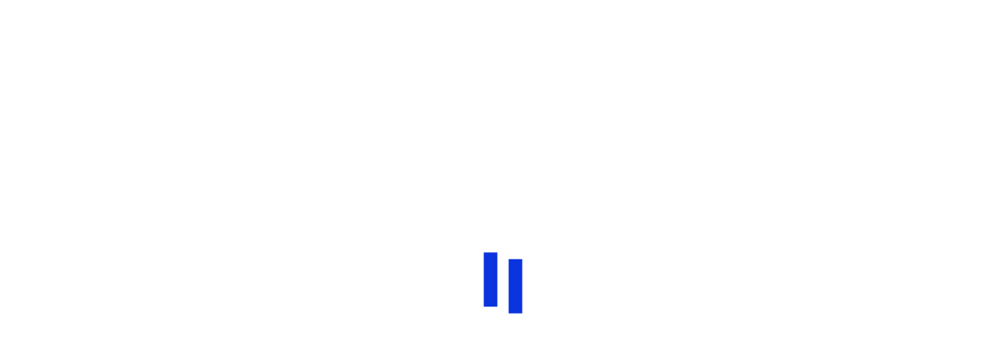

--- FILE ---
content_type: text/html; charset=UTF-8
request_url: https://www.winner.ro/slot-game/1719/aztec-rush
body_size: 10722
content:
<!DOCTYPE html><html lang="en">

<head>
<meta charset="utf-8">
<title>Aztec Rush. Jocurile Winner aduc mereu ceva diferit!</title><meta property='description' content='Dorim să îți oferim tot ce e mai bun. De aceea iți punem la dispoziție cele mai incitante jocuri de la cei mai buni provideri globali.  Aztec Rush.'><meta property='keywords' content='Aztec Rush, Cazino online, Jocuri de cazino, Furnizori globali, Diversitate de jocuri, Sloturi online, Ruleta online, Blackjack online, Poker online, Jackpoturi progresive'><meta property='og:title' content='Aztec Rush. Jocurile Winner aduc mereu ceva diferit!'><meta property='og:description' content='Dorim să îți oferim tot ce e mai bun. De aceea iți punem la dispoziție cele mai incitante jocuri de la cei mai buni provideri globali.  Aztec Rush.'><meta property='og:keywords' content='Aztec Rush, Cazino online, Jocuri de cazino, Furnizori globali, Diversitate de jocuri, Sloturi online, Ruleta online, Blackjack online, Poker online, Jackpoturi progresive'><meta property='twitter:description' content='Dorim să îți oferim tot ce e mai bun. De aceea iți punem la dispoziție cele mai incitante jocuri de la cei mai buni provideri globali.  Aztec Rush.'><meta property='twitter:keywords' content='Aztec Rush, Cazino online, Jocuri de cazino, Furnizori globali, Diversitate de jocuri, Sloturi online, Ruleta online, Blackjack online, Poker online, Jackpoturi progresive'><link rel='canonical' href='https://winner.ro/slot-game/1719/aztec-rush'><meta property='og:url' content='https://winner.ro/slot-game/1719/aztec-rush'><meta name='twitter:url' content='https://winner.ro/slot-game/1719/aztec-rush'><meta name="viewport" content="width=device-width, initial-scale=1.0, maximum-scale=5.0">
<link rel="icon shortcut" href="https://micros-t.b-cdn.net/favicon_196-1714056094602.webp" sizes="196x196 192x192 180x180 167x167 152x152 128x128 64x64 32x32 24x24 16x16">
<link rel="apple-touch-icon shortcut" href="https://micros-t.b-cdn.net/favicon_196-1714056094602.webp" sizes="196x196 192x192 180x180 167x167 152x152 128x128 64x64 32x32 24x24 16x16">
<style>html,body,#root {width: 100%;height: 100%;margin: 0;padding: 0;}</style>
<script>
// ini file for the react app from config map
globalThis.config = {
    clientId: '2',
    siteId: '1',
    environment: 'staging', // if we're on a server of staging or production
    front_url: `https://${window.location.hostname}`, // used by the casino api or any core related api
    betsEnabled: '1',
    recommendedBetsEnabled: '0',
    recommendedGamesEnabled: '0',
    challengesEnabled: '0',
    progressiveLiveState: '1',
    oneMarketState: '1',
    nsoftEnabled: '0',
    virtualsEnabled: '0',
    liveCasinoEnabled: '1',
    lottoEnabled: '1',
    lottoTenantId: 'jn2yU4FpVVbROw9AEDZqKw',
    lottoTicketsMaxNumber: '1000', // pagination limit for lotto tickets history
    winnerFunEnabled: '1',
    winnerFunHideTeams: '1',
    lobbyEnabled: '0',
    tournamentsMissionsEnabled: '1',
    wheelEnabled: '1',
    disableHappyHour: '0',
    platformType: 2,
    tokenCacheEnabled: '1',
    tokenCacheExpiration: '1800000',
    cashoutEnabled: '1',
    newTicketCheckApi: '1', // use the nsoft new api to check prematch/live tickets
    rootPaths: {casino: 'casino'}, // <DEPRECATED> used in the lobby module
    brandName: 'Winner Casino',
    brandNameShort: 'Winner',
    brand_name_short: 'Winner',
    useBonusEvaluation: '1', // enable bonus evaluation in sport tickets
    promoCalendarEnabled: '1',
    betBuilderEnable: '1',
    disableTmplEngine: '0',
    momentumEnabled: '1',
    euroLeagueEnabled: '0',
    euroLeagueTutorialEnabled: '0',
    betsNewStatsEnabled: '0',
    socialEnabled: '0',
    socialLimitedPreRelease: '0',
    socialChatMessageFetchLimit: 50,
    socialDefaultSystemUserAvatar: 'https://micros-t.b-cdn.net/system-avatar-1718797630425.png',
    analyticsEnabled: '0',
    pixelAnalyticsEnabled: '0',
    segmentAnalyticsEnabled: '0',
    segmentCdnUrl: 'https://cdn.segment.com',
    segmentWriteKey: 'DBSn8CcZVnTsbjJCPsvPtRdvdD4ZGirm',
    resendSMSTimer: 60,
    isGTMConsentV2Enabled: '0',
    gtmLoadingMS: '3500',
    disableCookies: '0',
    disableIdleGameRecommendation: '1',
    idleGameRecomendationSeconds: '20',
    idleGameRecomendationExpirationSeconds: '86400',
    promoBubbleEnabled: '0',
    airTimerEnabled: '1',
    axiosCacheEnabled: '1',
    axiosCacheTTL: '5000',
    useBonusPopups: '0',

    betsBetCount: 30,
    betsSystemBetCount: 30,
    betsInitialAmount: 10,
    betsMinAmount: 2,
    betsMaxAmount: 50000,
    betsMaxPayAmount: 150000,
    betsMaxLines: 200000,
    betsInc1: 5,
    betsInc2: 10,
    betsInc3: 20,
    betsInc4: 50,
    showAllBetErrorCodes: '0',
    useSportSvgIcons: '0',
    
    sportsLanguagesMap: {
      en: '2',
      ro: '42',
      pt: '14',
    },

    omniplayLottoEnabled: '0',
    omniplayLottoGameId: '',

    backgroundColor: '#fff',

    timezone: 'Europe/Bucharest',

    pragmatic: {
        wsUrl: 'prelive-dga0.pragmaticplaylive.net',
        casinoId: 'ppcdz00000007758'
    },

    loaderBackgroundColor: '#fff',
    loaderImage: 'https://micros-t.b-cdn.net/lgs-1713885735384.svg',
    loaderText: 'Winner',

    // used in number formatting components; eg. [eko] number
    locale_ro: '[",",".",2]', // it also supports language locale  format: 'ro-RO'
    locale_en: '[",",".",2]',
    locale_pt: '[",",".",2]',

    // used in currency formatting components; [eko] number-amount
    locale_currency_ro: '[{"n":[",",".",2]},{"c":{"RON":"Lei","MWK":"MWK"}}]', // it also supports language locale format: 'ro-RO'
    locale_currency_en: '[{"n":[",",".",2]},{"c":{"RON":"Lei","MWK":"MWK"}}]',
    locale_currency_pt: '[{"n":[",",".",2]},{"c":{"RON":"Lei","MWK":"MWK"}}]',

    search: {
      hideProducts: '0',
      hideLeagues: '0',
    },

    // APIS
    appApiUrl: 'https://core-ro-api.gambling-solutions.ro',
    playerWsUrl: 'https://micros-prod1.gambling-solutions.ro',
    playerWsPath: '/ws',
    templatizationApiUrl: 'https://micros-prod1.gambling-solutions.ro',
    templatizationConfigApiUrl: 'https://micros-prod1.gambling-solutions.ro',
    betsApiUrl: 'https://micros-prod1.gambling-solutions.ro',
    betsBannersImagesUrl: 'https://micros-t.b-cdn.net',
    casinoApiUrl: 'https://micros-prod1.gambling-solutions.ro/casinoapi',
    jackpotApiUrl: 'https://micros-prod1.gambling-solutions.ro/api/v1/jackpot',
    jackpotMetaApiUrl: 'https://micros-prod1.gambling-solutions.ro',
    vivaApiUrl: 'https://demo-api.vivapayments.com',
    vivaUrl: 'https://demo.vivapayments.com',
    translationUseRemote: '0',
    translationProjectCode: '4',
    translationApiUrl: 'https://micros-prod1.gambling-solutions.ro',

    super8ApiUrl: 'https://micros-prod1.gambling-solutions.ro/api/super8/v1',
    super8LeaderboardLength: '10',

    betFeedApiUrl: 'https://micros-prod1.gambling-solutions.ro/api/bet-feed/v1',

    promoCalendarApiUrl: 'https://micros-prod1.gambling-solutions.ro',
    dataSourceApiUrl: 'https://micros-prod1.gambling-solutions.ro/data/v1',
    dataWorkerSourceApiUrl: 'https://micros-prod1.gambling-solutions.ro/api/data-worker/v1',
    casinoLaunchApiUrl: 'https://micros-prod1.gambling-solutions.ro/api/wl-platform/v1',
    shopApiUrl: 'https://micros-prod1.gambling-solutions.ro/api/loyalty/v1/player',
    momentumApiUrl: 'https://micros-prod1.gambling-solutions.ro/api/momentum-adapter/v1',
    playerApiUrl: 'https://micros-prod1.gambling-solutions.ro/api/player/v1',
    searchApiUrl: 'https://micros-prod1.gambling-solutions.ro/api/search/v1',
    statsApiUrl: 'https://micros-prod1.gambling-solutions.ro/api/stats/v1',
    airdropApiUrl: 'https://micros-prod1.gambling-solutions.ro/api/airdrop/v1',
    airTimerApiUrl: 'https://micros-prod1.gambling-solutions.ro/api/airtimer/v1',
    challengesApiUrl: 'https://micros-prod1.gambling-solutions.ro/api/challenges/v1',
    analyticsApiUrl: 'https://micros-prod1.gambling-solutions.ro/api/pa/v1/pe',
    rewardBundlesApiUrl: 'https://micros-prod1.gambling-solutions.ro/api/reward-bundles/v1',
    missionsApiUrl: 'https://micros-prod1.gambling-solutions.ro',

    hotspinsJackpotApiUrl: 'https://micros-prod1.gambling-solutions.ro/api/jackpot-meta-source/v1',
    hotspinsJackpotIframeUrl: 'https://nevada-dev1.play-online.com/game-hspins-jackpot-prod/hotspinsjackpot.html',

    dataSourceAllGames: 'all_slot_games_api',
    dataSourceAllPlayerGames: 'player_all_slot_games_api',
    dataSourceAllJackpots: 'all_jackpots_api',

    loyaltyEnabled: '0',

    lobbyCDNAddress: 'y5i5c8x5.b-cdn.net',

    // used to specify in live casino game launch what urls the game can use when it needs to redirect to something
    liveCasinoUrls: {
        cashier: `https://${window.location.hostname}/cazino_live`,
        sessionTimeout: `https://${window.location.hostname}/cazino_live`,
    },

    responsibleGaming: {
      isTimeSpentNotificationEnabled: '1',
    },

    profileSectionSettings: {
      profileSideMenuSettings: {
        isLimitsEnabled: '1',
        isSettingsEnabled: '1',
      },
      takeABreakPageSettings: {
        showResponsibleGamingHeader: '0',
        isActive: '1',
      },
    },

    casinoExplorer: {
      isEnabled: '0',
      dataSource: 'video-reels-1',
      isReelsRecommendedGamesEnabled: '0',
    },

    isVideoReelsEnabled: '0',

    customerSupport: {
      liveChatEnabled: 'liveAgent', // key name of the provider
      leftMenuPages: {
        isGameRulesEnabled: '1',
        isBettingRulesEnabled: '1',
        isAboutUsEnabled: '0',
      },
      providers: {
        liveAgent: {
          key: 'la_x2s6df8d',
          renderer: 'f9cjga9w',
        },
        zendesk: {
          key: 'e12ef9c9-1334-4ae8-8ed6-11da07d5c56d', // bachela prod
        },
        zoho: {
          key: 'siqbe3fa83352e022fef04955ff2c934cefe4392112b4be8a07ec2adf1d1e613025',
        },
      },
      cookiesPageSettings: {
        enableCookiesParagraph: '1',
        enableAdvertisingCookiesParagraph: '1',
        enabledPrivacyPolicyParagraph: '1',
      },
      excludedGamesPageSettings: {
        enablePageDescriptionSection: '0',
        enableGamesExcludedFromBonusWageringSection: '1',
        enableAgeLimitSection: '0',
        enableEducationandAwarenessSection: '0',
        enableSelfExlusionSection: '0',
        enableOtherLimitationsSection: '',
        enableSurveillanceInterventionSection: '0',
        enableResourcesHelpSection: '0',
        enablePageFooterSection: '0',
      },
    },

    cache_requests_ttl: '10', // how long to wait in seconds until one can ddo another requests for bonuses, etc
    password: {
        minimum_length: '6',
        medium_length: '9',
        long_length: '12',
        maximum_length: '64',
        digit: '0',
        letter: '0',
        uppercase: '0',
        lowercase: '0',
        special: '0',
        labels: [
            {
                minimum_score: 0,
                label: 'Weak',
            },
            {
                minimum_score: 40,
                label: 'Fair',
            },
            {
                minimum_score: 60,
                label: 'Good',
            },
            {
                minimum_score: 80,
                label: 'Strong',
            },
        ],
        restrictSpecialCharacters: '0',
    },

    AMITY_API_KEY: 'b0e9be5e3edcf6664a338f1b570b16d9850885b4bc60692c',
    AMITY_API_REGION: 'eu',
    AMITY_MAIN_CHANNEL_ID: '66cf096755aa44b6b0b036ca',
    AMITY_MAIN_COMMUNITY_ID: '669fb2d8b9c71447ad5f952b',

    authenticationSettings: {
      enableEmail: '1',
      enablePhone: '1',
      enableUsername: '0',
      enablePassword: '1',
      enableOTP: '1',
      enableNickname: '0',

      enabledCountries: [],
      restrictedCountries: [],
    },

    registerSettings: {
      registerType: '3',
      registerUsePartialAccount: '1',
    },

    depositSettings: {
      defaultAmount: {
          RON: '50',
          MZN: '100',
          AOA: '500',
          KES: '99',
          ZMW: '10',
          MWK: '2000',
      },
      defaultPresets: {
          RON: ['50', '100', '200', '500', '1000', '2000'],
          MZN: ['500', '2500', '10000'],
          AOA: ['1000', '5000', '20000'],
          KES: ['500', '2000', '10000'],
          ZMW: ['500','1000','5000'],
          MWK: ['5000','10000','20000'],
      },
      presetsType: 'fixed',// fixed or incremental
      hidePresetsCurrency: '0',
      hidePresetsDecimals: '0',
      defaultLimits: {
          RON: {
              min: '20',
              max: '50000',
          },
          MZN: {
              min: '1',
              max: '25000',
          },
          AOA: {
              min: '100',
              max: '1000000',
          },
          KES: {
              min: '1',
              max: '250000',
          },
          ZMW: {
              min: '1',
              max: '20000',
          },
          MWK: {
              min: '300',
              max: '500000',
          }
      },
      defaultGrid: {
        maximumColumns: 3,
        fallbackColumns: 2,
        columnsNotAccepted: [1], // use fallbackColumns if the number of columns is in this array
        injectBonusButtons: false,
      },
      providers: {
        3: {
          // vivapayments
          providerName: 'Apple Pay',
          isActive: '1',
          isApplePayActive: '1',
          order: '0',
        },
        5: {
          // skrill
          providerName: 'Safecharge',
          isActive: '1',
          isMainPaymentMethodActive: '1',
          order: '2',
        },
        4: {
          // okto
          providerName: 'Okto.CASH',
          isActive: '1',
          isMainPaymentMethodActive: '1',
          defaultPresets: {
            RON: ['50', '100', '150', '250', '500', '1000', '1500', '2500', '3000', '4500'],
          },
          disabledInputAmount: '1',
          grid: {
            maximumColumns: 4,
            fallbackColumns: 3,
            columnsNotAccepted: [1],
            injectBonusButtons: false,
          },
        },
        6: {
          // aircash
          providerName: 'Abon',
          isActive: '1',
          isMainPaymentMethodActive: '1',
          defaultPresets: {
            RON: ['50', '100', '150', '200', '300'],
          },
          disabledInputAmount: '1',
          grid: {
            maximumColumns: 3,
            fallbackColumns: 2,
            columnsNotAccepted: [1],
            injectBonusButtons: false,
          },
        },
        7: {
          // bridger
          providerName: 'Credit Card',
          isActive: '1',
          isMainPaymentMethodActive: '1',
          isApplePayActive: '0',
          order: '1',
        },
        8: {
            // betlion
            providerName: 'Bet Lion',
            isActive: '0',
            isMainPaymentMethodActive: '1',
            order: '0',
        },
      },
  },
  withdrawSettings: {
    defaultPresets: {
        RON: ['20', '50', '100', '200', '500', '1000'],
        MZN: ['500', '1000', '2000'],
        AOA: ['2000', '5000', '10000'],
        KES: ['1000', '2000', '5000'],
        ZMW: ['20', '500', '1000'],
        MWK: ['2000', '5000', '10000'],
    },
    defaultLimits: {
        RON: {
            min: '20',
            max: '50000',
        },
        MZN: {
            min: '20',
            max: '25000',
        },
        AOA: {
            min: '500',
            max: '1000000',
        },
        KES: {
            min: '50',
            max: '150000',
        },
        ZMW: {
            min: '5',
            max: '20000',
        },
        MWK: {
            min: '1000',
            max: '150000',
        }
    },
    defaultAmount: {
        RON: '20',
        MZN: '200',
        AOA: '1000',
        KES: '500',
        ZMW: '10',
        MWK: '1000',
    },
    hidePresetsCurrency: '0',
    hidePresetsDecimals: '0',
    ignoreDocuments: '0',
    ignoreKYC: '0',
    skipTaxStep: '0',
    providers: {
      3: {
           // viva cards
        isActive: '0',
        order: '1',
        providerName: 'Credit Card',
      },
      4: {
           // viva iban
        isActive: '1',
        order: '4',
        showAlways: '1',
        providerName: 'Bank Transfer',
      },
      7: {
           // bridger
        isActive: '1',
        order: '0',
        providerName: 'Credit Card',
      },
      5: {
           // skrill
        isActive: '1',
        order: '1',
        providerName: 'Safecharge',
      },
      8: {
        // betlion
          isActive: '0',
          order: '0',
          showAlways: '1',
          providerName: 'Bet Lion',
      },
    },
  },
  selfExclusionSettings: {
    periods: {
      short: {
        4: '1 day',            
        5: '3 days',           
        6: '7 days',           
      },
      long: {
        12: '1 month',
        20: '3 months',       
        7: '6 months',           
        8: '1 year',            
        9: '3 years',
      },
    },

    enabledPeriods: ['4', '5', '6', '7', '8', '9'],
    enableEmail: '0',
    enableOTP: '0',
    requiresKYC: '0',
  },
  digitainStagingApiUrl: 'https://micros-dev1.play-online.com',
  digitainStagingPartnerId: '039728cb-e16d-42c5-8597-9cd091f6ccd5',

  digitainProductionApiUrl: 'https://micros-prod1.gambling-solutions.ro',
  digitainProductionPartnerId: '4a8a4633-1e72-4274-aefe-ff53396605b0',

  digitainStagingApiUrlWF: 'https://micros-dev1.play-online.com',
  digitainStagingPartnerIdWF: '039728cb-e16d-42c5-8597-9cd091f6ccd5',

  digitainProductionApiUrlWF: 'https://micros-prod1.gambling-solutions.ro',
  digitainProductionPartnerIdWF: '4a8a4633-1e72-4274-aefe-ff53396605b0',

  digitainStatsInfoLiveGUID: '4a8a4633-1e72-4274-aefe-ff53396605b0',
  digitainStatsInfoPrematchGUID: '4a8a4633-1e72-4274-aefe-ff53396605b0',

  digitainBonusesForGuests: "0",
  digitainUsePartnerLogo: "0",

  taxationEnabled: '0',
  taxCode: '',

  legalDocuments: {
    termAndConditions: 'Terms%20and%20Conditions.pdf',
    privacyPolicy: 'Privacy%20Policy.pdf',
    bonusRules: 'Regulament%20General%20pentru%20Bonusuri.pdf',
    bettingRules: 'Betting%20Rules.pdf',
  },
  useLegacyTaxation: '0',

  // checkd integration
  useCheckD: '0',
  checkDUrl: '',
  checkDBrand: '',
  affiliateCookieTtl: '2',

  enableElementIDLocator: '0',

  overrideCDN: '0', // override the cdn url with the one from the config
  cdnUrl: '', // new CDN url to use

  replaceInBets1x2: '1', // replace 1x2 with Team1, Draw, Team2,
  installAppBanner: {
    enabled: '0',
    skipCooldown: '0',
    shortSupressTime: '3', // in days
    longSupressTime: '30', // in days
    downloadUrl: 'https://888bet.s3.af-south-1.amazonaws.com/apps/888bet-1.1.apk',
    androidEnabled: '0',
    androidDownloadUrl: 'https://play.google.com/store/apps/details?id=com.ngamblingsolutions.ro888&hl=ro',
    iosEnabled: '0',
    iosDownloadUrl: 'https://apps.apple.com/ro/app/888-casino-sport/id6741855278?l=ro',        
  },
  poker: {
    enablePokerTrT: '0',
    enablePokerGameRules:'0',
  },
};;
</script>
<script>
// merge config
function deepMerge(obj1, obj2) {
    for (let key in obj2) {
        if (obj2.hasOwnProperty(key)) {
            if (Array.isArray(obj2[key])) {
                obj1[key] = Array.isArray(obj1[key]) ? obj1[key] : [];
                obj1[key] = obj2[key];
            } else if (typeof obj2[key] === 'object' && obj2[key] !== null) {
                obj1[key] = deepMerge(obj1[key] || {}, obj2[key]);
            } else {
                obj1[key] = obj2[key];
            }
        }
    }
    return obj1;
}
window.config = deepMerge(window.config, {"languages":["ro","en"],"defaultLanguage":"ro","defaultCurrency":"RON","currencies":["RON"],"clientId":2,"tenantId":2,"siteId":1002,"loaderBackgroundColor":false,"loaderImage":"https:\/\/micros-t.b-cdn.net\/loading-1714478015322.svg","loaderText":" ","favicon":"https:\/\/micros-t.b-cdn.net\/favicon_196-1714056094602.webp","documents_cdn":"https:\/\/y6v9r7t5.b-cdn.net","phoneCountries":{"countries":[{"countryCode":"US","phoneExample":"(201) 555-0123","phoneCode":1},{"countryCode":"AG","phoneExample":"(268) 464-1234","phoneCode":1},{"countryCode":"AI","phoneExample":"(264) 235-1234","phoneCode":1},{"countryCode":"AS","phoneExample":"(684) 733-1234","phoneCode":1},{"countryCode":"BB","phoneExample":"(246) 250-1234","phoneCode":1},{"countryCode":"BM","phoneExample":"(441) 370-1234","phoneCode":1},{"countryCode":"BS","phoneExample":"(242) 359-1234","phoneCode":1},{"countryCode":"CA","phoneExample":"(506) 234-5678","phoneCode":1},{"countryCode":"DM","phoneExample":"(767) 225-1234","phoneCode":1},{"countryCode":"DO","phoneExample":"(809) 234-5678","phoneCode":1},{"countryCode":"GD","phoneExample":"(473) 403-1234","phoneCode":1},{"countryCode":"GU","phoneExample":"(671) 300-1234","phoneCode":1},{"countryCode":"JM","phoneExample":"(876) 210-1234","phoneCode":1},{"countryCode":"KN","phoneExample":"(869) 765-2917","phoneCode":1},{"countryCode":"KY","phoneExample":"(345) 323-1234","phoneCode":1},{"countryCode":"LC","phoneExample":"(758) 284-5678","phoneCode":1},{"countryCode":"MP","phoneExample":"(670) 234-5678","phoneCode":1},{"countryCode":"MS","phoneExample":"(664) 492-3456","phoneCode":1},{"countryCode":"PR","phoneExample":"(787) 234-5678","phoneCode":1},{"countryCode":"SX","phoneExample":"(721) 520-5678","phoneCode":1},{"countryCode":"TC","phoneExample":"(649) 231-1234","phoneCode":1},{"countryCode":"TT","phoneExample":"(868) 291-1234","phoneCode":1},{"countryCode":"VC","phoneExample":"(784) 430-1234","phoneCode":1},{"countryCode":"VG","phoneExample":"(284) 300-1234","phoneCode":1},{"countryCode":"VI","phoneExample":"(340) 642-1234","phoneCode":1},{"countryCode":"RU","phoneExample":"8 (912) 345-67-89","phoneCode":7},{"countryCode":"KZ","phoneExample":"8 (771) 000 9998","phoneCode":7},{"countryCode":"EG","phoneExample":"010 01234567","phoneCode":20},{"countryCode":"ZA","phoneExample":"071 123 4567","phoneCode":27},{"countryCode":"GR","phoneExample":"691 234 5678","phoneCode":30},{"countryCode":"NL","phoneExample":"06 12345678","phoneCode":31},{"countryCode":"BE","phoneExample":"0470 12 34 56","phoneCode":32},{"countryCode":"FR","phoneExample":"06 12 34 56 78","phoneCode":33},{"countryCode":"ES","phoneExample":"612 34 56 78","phoneCode":34},{"countryCode":"HU","phoneExample":"06 20 123 4567","phoneCode":36},{"countryCode":"IT","phoneExample":"312 345 6789","phoneCode":39},{"countryCode":"VA","phoneExample":"312 345 6789","phoneCode":39},{"countryCode":"RO","phoneExample":"0712 034 567","phoneCode":40},{"countryCode":"CH","phoneExample":"078 123 45 67","phoneCode":41},{"countryCode":"AT","phoneExample":"0664 123456","phoneCode":43},{"countryCode":"GB","phoneExample":"07400 123456","phoneCode":44},{"countryCode":"GG","phoneExample":"07781 123456","phoneCode":44},{"countryCode":"IM","phoneExample":"07924 123456","phoneCode":44},{"countryCode":"JE","phoneExample":"07797 712345","phoneCode":44},{"countryCode":"DK","phoneExample":"34 41 23 45","phoneCode":45},{"countryCode":"SE","phoneExample":"070-123 45 67","phoneCode":46},{"countryCode":"NO","phoneExample":"40 61 23 45","phoneCode":47},{"countryCode":"SJ","phoneExample":"41 23 45 67","phoneCode":47},{"countryCode":"PL","phoneExample":"512 345 678","phoneCode":48},{"countryCode":"DE","phoneExample":"01512 3456789","phoneCode":49},{"countryCode":"PE","phoneExample":"912 345 678","phoneCode":51},{"countryCode":"MX","phoneExample":"222 123 4567","phoneCode":52},{"countryCode":"CU","phoneExample":"05 1234567","phoneCode":53},{"countryCode":"AR","phoneExample":"011 15-2345-6789","phoneCode":54},{"countryCode":"BR","phoneExample":"(11) 96123-4567","phoneCode":55},{"countryCode":"CL","phoneExample":"(2) 2123 4567","phoneCode":56},{"countryCode":"CO","phoneExample":"321 1234567","phoneCode":57},{"countryCode":"VE","phoneExample":"0412-1234567","phoneCode":58},{"countryCode":"MY","phoneExample":"012-345 6789","phoneCode":60},{"countryCode":"AU","phoneExample":"0412 345 678","phoneCode":61},{"countryCode":"CC","phoneExample":"0412 345 678","phoneCode":61},{"countryCode":"CX","phoneExample":"0412 345 678","phoneCode":61},{"countryCode":"ID","phoneExample":"0812-345-678","phoneCode":62},{"countryCode":"PH","phoneExample":"0905 123 4567","phoneCode":63},{"countryCode":"NZ","phoneExample":"021 123 4567","phoneCode":64},{"countryCode":"SG","phoneExample":"8123 4567","phoneCode":65},{"countryCode":"TH","phoneExample":"081 234 5678","phoneCode":66},{"countryCode":"JP","phoneExample":"090-1234-5678","phoneCode":81},{"countryCode":"KR","phoneExample":"010-2000-0000","phoneCode":82},{"countryCode":"VN","phoneExample":"0912 345 678","phoneCode":84},{"countryCode":"CN","phoneExample":"131 2345 6789","phoneCode":86},{"countryCode":"TR","phoneExample":"0501 234 56 78","phoneCode":90},{"countryCode":"IN","phoneExample":"081234 56789","phoneCode":91},{"countryCode":"PK","phoneExample":"0301 2345678","phoneCode":92},{"countryCode":"AF","phoneExample":"070 123 4567","phoneCode":93},{"countryCode":"LK","phoneExample":"071 234 5678","phoneCode":94},{"countryCode":"MM","phoneExample":"09 212 3456","phoneCode":95},{"countryCode":"IR","phoneExample":"0912 345 6789","phoneCode":98},{"countryCode":"SS","phoneExample":"0977 123 456","phoneCode":211},{"countryCode":"MA","phoneExample":"0650-123456","phoneCode":212},{"countryCode":"EH","phoneExample":"0650-123456","phoneCode":212},{"countryCode":"DZ","phoneExample":"0551 23 45 67","phoneCode":213},{"countryCode":"TN","phoneExample":"20 123 456","phoneCode":216},{"countryCode":"LY","phoneExample":"091-2345678","phoneCode":218},{"countryCode":"GM","phoneExample":"301 2345","phoneCode":220},{"countryCode":"SN","phoneExample":"70 123 45 67","phoneCode":221},{"countryCode":"MR","phoneExample":"22 12 34 56","phoneCode":222},{"countryCode":"ML","phoneExample":"65 01 23 45","phoneCode":223},{"countryCode":"GN","phoneExample":"601 12 34 56","phoneCode":224},{"countryCode":"CI","phoneExample":"01 23 45 6789","phoneCode":225},{"countryCode":"BF","phoneExample":"70 12 34 56","phoneCode":226},{"countryCode":"NE","phoneExample":"93 12 34 56","phoneCode":227},{"countryCode":"TG","phoneExample":"90 11 23 45","phoneCode":228},{"countryCode":"BJ","phoneExample":"90 01 12 34","phoneCode":229},{"countryCode":"MU","phoneExample":"5251 2345","phoneCode":230},{"countryCode":"LR","phoneExample":"077 012 3456","phoneCode":231},{"countryCode":"SL","phoneExample":"(025) 123456","phoneCode":232},{"countryCode":"GH","phoneExample":"023 123 4567","phoneCode":233},{"countryCode":"NG","phoneExample":"0802 123 4567","phoneCode":234},{"countryCode":"TD","phoneExample":"63 01 23 45","phoneCode":235},{"countryCode":"CF","phoneExample":"70 01 23 45","phoneCode":236},{"countryCode":"CM","phoneExample":"6 71 23 45 67","phoneCode":237},{"countryCode":"CV","phoneExample":"991 12 34","phoneCode":238},{"countryCode":"ST","phoneExample":"981 2345","phoneCode":239},{"countryCode":"GQ","phoneExample":"222 123 456","phoneCode":240},{"countryCode":"GA","phoneExample":"06 03 12 34","phoneCode":241},{"countryCode":"CG","phoneExample":"06 123 4567","phoneCode":242},{"countryCode":"CD","phoneExample":"0991 234 567","phoneCode":243},{"countryCode":"AO","phoneExample":"923 123 456","phoneCode":244},{"countryCode":"GW","phoneExample":"955 012 345","phoneCode":245},{"countryCode":"IO","phoneExample":"380 1234","phoneCode":246},{"countryCode":"AC","phoneExample":"40123","phoneCode":247},{"countryCode":"SC","phoneExample":"2 510 123","phoneCode":248},{"countryCode":"SD","phoneExample":"091 123 1234","phoneCode":249},{"countryCode":"RW","phoneExample":"0720 123 456","phoneCode":250},{"countryCode":"ET","phoneExample":"091 123 4567","phoneCode":251},{"countryCode":"SO","phoneExample":"7 1123456","phoneCode":252},{"countryCode":"DJ","phoneExample":"77 83 10 01","phoneCode":253},{"countryCode":"KE","phoneExample":"0712 123456","phoneCode":254},{"countryCode":"TZ","phoneExample":"0621 234 567","phoneCode":255},{"countryCode":"UG","phoneExample":"0712 345678","phoneCode":256},{"countryCode":"BI","phoneExample":"79 56 12 34","phoneCode":257},{"countryCode":"MZ","phoneExample":"82 123 4567","phoneCode":258},{"countryCode":"ZM","phoneExample":"095 5123456","phoneCode":260},{"countryCode":"MG","phoneExample":"032 12 345 67","phoneCode":261},{"countryCode":"RE","phoneExample":"0692 12 34 56","phoneCode":262},{"countryCode":"YT","phoneExample":"0639 01 23 45","phoneCode":262},{"countryCode":"ZW","phoneExample":"071 234 5678","phoneCode":263},{"countryCode":"NA","phoneExample":"081 123 4567","phoneCode":264},{"countryCode":"MW","phoneExample":"0991 23 45 67","phoneCode":265},{"countryCode":"LS","phoneExample":"5012 3456","phoneCode":266},{"countryCode":"BW","phoneExample":"71 123 456","phoneCode":267},{"countryCode":"SZ","phoneExample":"7612 3456","phoneCode":268},{"countryCode":"KM","phoneExample":"321 23 45","phoneCode":269},{"countryCode":"SH","phoneExample":"51234","phoneCode":290},{"not_mobile":true,"countryCode":"TA","phoneExample":"(201) 555-0123","phoneCode":1},{"countryCode":"ER","phoneExample":"07 123 456","phoneCode":291},{"countryCode":"AW","phoneExample":"560 1234","phoneCode":297},{"countryCode":"FO","phoneExample":"211234","phoneCode":298},{"countryCode":"GL","phoneExample":"22 12 34","phoneCode":299},{"countryCode":"GI","phoneExample":"57123456","phoneCode":350},{"countryCode":"PT","phoneExample":"912 345 678","phoneCode":351},{"countryCode":"LU","phoneExample":"628 123 456","phoneCode":352},{"countryCode":"IE","phoneExample":"085 012 3456","phoneCode":353},{"countryCode":"IS","phoneExample":"611 1234","phoneCode":354},{"countryCode":"AL","phoneExample":"067 212 3456","phoneCode":355},{"countryCode":"MT","phoneExample":"9696 1234","phoneCode":356},{"countryCode":"CY","phoneExample":"96 123456","phoneCode":357},{"countryCode":"FI","phoneExample":"041 2345678","phoneCode":358},{"countryCode":"AX","phoneExample":"041 2345678","phoneCode":358},{"countryCode":"BG","phoneExample":"043 012 345","phoneCode":359},{"countryCode":"LT","phoneExample":"(0-612) 34567","phoneCode":370},{"countryCode":"LV","phoneExample":"21 234 567","phoneCode":371},{"countryCode":"EE","phoneExample":"5123 4567","phoneCode":372},{"countryCode":"MD","phoneExample":"0621 12 345","phoneCode":373},{"countryCode":"AM","phoneExample":"077 123456","phoneCode":374},{"countryCode":"BY","phoneExample":"8 029 491-19-11","phoneCode":375},{"countryCode":"AD","phoneExample":"312 345","phoneCode":376},{"countryCode":"MC","phoneExample":"06 12 34 56 78","phoneCode":377},{"countryCode":"SM","phoneExample":"66 66 12 12","phoneCode":378},{"countryCode":"UA","phoneExample":"050 123 4567","phoneCode":380},{"countryCode":"RS","phoneExample":"060 1234567","phoneCode":381},{"countryCode":"ME","phoneExample":"067 622 901","phoneCode":382},{"countryCode":"XK","phoneExample":"043 201 234","phoneCode":383},{"countryCode":"HR","phoneExample":"092 123 4567","phoneCode":385},{"countryCode":"SI","phoneExample":"031 234 567","phoneCode":386},{"countryCode":"BA","phoneExample":"061 123 456","phoneCode":387},{"countryCode":"MK","phoneExample":"072 345 678","phoneCode":389},{"countryCode":"CZ","phoneExample":"601 123 456","phoneCode":420},{"countryCode":"SK","phoneExample":"0912 123 456","phoneCode":421},{"countryCode":"LI","phoneExample":"660 234 567","phoneCode":423},{"countryCode":"FK","phoneExample":"51234","phoneCode":500},{"countryCode":"BZ","phoneExample":"622-1234","phoneCode":501},{"countryCode":"GT","phoneExample":"5123 4567","phoneCode":502},{"countryCode":"SV","phoneExample":"7012 3456","phoneCode":503},{"countryCode":"HN","phoneExample":"9123-4567","phoneCode":504},{"countryCode":"NI","phoneExample":"8123 4567","phoneCode":505},{"countryCode":"CR","phoneExample":"8312 3456","phoneCode":506},{"countryCode":"PA","phoneExample":"6123-4567","phoneCode":507},{"countryCode":"PM","phoneExample":"055 12 34","phoneCode":508},{"countryCode":"HT","phoneExample":"34 10 1234","phoneCode":509},{"countryCode":"GP","phoneExample":"0690 00 12 34","phoneCode":590},{"countryCode":"BL","phoneExample":"0690 00 12 34","phoneCode":590},{"countryCode":"MF","phoneExample":"0690 00 12 34","phoneCode":590},{"countryCode":"BO","phoneExample":"71234567","phoneCode":591},{"countryCode":"GY","phoneExample":"609 1234","phoneCode":592},{"countryCode":"EC","phoneExample":"099 123 4567","phoneCode":593},{"countryCode":"GF","phoneExample":"0694 20 12 34","phoneCode":594},{"countryCode":"PY","phoneExample":"0961 456789","phoneCode":595},{"countryCode":"MQ","phoneExample":"0696 20 12 34","phoneCode":596},{"countryCode":"SR","phoneExample":"741-2345","phoneCode":597},{"countryCode":"UY","phoneExample":"094 231 234","phoneCode":598},{"countryCode":"CW","phoneExample":"9 518 1234","phoneCode":599},{"countryCode":"BQ","phoneExample":"318 1234","phoneCode":599},{"countryCode":"TL","phoneExample":"7721 2345","phoneCode":670},{"countryCode":"NF","phoneExample":"3 81234","phoneCode":672},{"countryCode":"BN","phoneExample":"712 3456","phoneCode":673},{"countryCode":"NR","phoneExample":"555 1234","phoneCode":674},{"countryCode":"PG","phoneExample":"7012 3456","phoneCode":675},{"countryCode":"TO","phoneExample":"771 5123","phoneCode":676},{"countryCode":"SB","phoneExample":"74 21234","phoneCode":677},{"countryCode":"VU","phoneExample":"591 2345","phoneCode":678},{"countryCode":"FJ","phoneExample":"701 2345","phoneCode":679},{"countryCode":"PW","phoneExample":"620 1234","phoneCode":680},{"countryCode":"WF","phoneExample":"82 12 34","phoneCode":681},{"countryCode":"CK","phoneExample":"71 234","phoneCode":682},{"countryCode":"NU","phoneExample":"888 4012","phoneCode":683},{"countryCode":"WS","phoneExample":"72 12345","phoneCode":685},{"countryCode":"KI","phoneExample":"72001234","phoneCode":686},{"countryCode":"NC","phoneExample":"75.12.34","phoneCode":687},{"countryCode":"TV","phoneExample":"90 1234","phoneCode":688},{"countryCode":"PF","phoneExample":"87 12 34 56","phoneCode":689},{"countryCode":"TK","phoneExample":"7290","phoneCode":690},{"countryCode":"FM","phoneExample":"350 1234","phoneCode":691},{"countryCode":"MH","phoneExample":"235-1234","phoneCode":692},{"countryCode":"KP","phoneExample":"0192 123 4567","phoneCode":850},{"countryCode":"HK","phoneExample":"5123 4567","phoneCode":852},{"countryCode":"MO","phoneExample":"6612 3456","phoneCode":853},{"countryCode":"KH","phoneExample":"091 234 567","phoneCode":855},{"countryCode":"LA","phoneExample":"020 23 123 456","phoneCode":856},{"countryCode":"BD","phoneExample":"01812-345678","phoneCode":880},{"countryCode":"TW","phoneExample":"0912 345 678","phoneCode":886},{"countryCode":"MV","phoneExample":"771-2345","phoneCode":960},{"countryCode":"LB","phoneExample":"71 123 456","phoneCode":961},{"countryCode":"JO","phoneExample":"07 9012 3456","phoneCode":962},{"countryCode":"SY","phoneExample":"0944 567 890","phoneCode":963},{"countryCode":"IQ","phoneExample":"0791 234 5678","phoneCode":964},{"countryCode":"KW","phoneExample":"500 12345","phoneCode":965},{"countryCode":"SA","phoneExample":"051 234 5678","phoneCode":966},{"countryCode":"YE","phoneExample":"0712 345 678","phoneCode":967},{"countryCode":"OM","phoneExample":"9212 3456","phoneCode":968},{"countryCode":"PS","phoneExample":"0599 123 456","phoneCode":970},{"countryCode":"AE","phoneExample":"050 123 4567","phoneCode":971},{"countryCode":"IL","phoneExample":"050-234-5678","phoneCode":972},{"countryCode":"BH","phoneExample":"3600 1234","phoneCode":973},{"countryCode":"QA","phoneExample":"3312 3456","phoneCode":974},{"countryCode":"BT","phoneExample":"17 12 34 56","phoneCode":975},{"countryCode":"MN","phoneExample":"8812 3456","phoneCode":976},{"countryCode":"NP","phoneExample":"984-1234567","phoneCode":977},{"countryCode":"TJ","phoneExample":"91 712 3456","phoneCode":992},{"countryCode":"TM","phoneExample":"8 66 123456","phoneCode":993},{"countryCode":"AZ","phoneExample":"040 123 45 67","phoneCode":994},{"countryCode":"GE","phoneExample":"555 12 34 56","phoneCode":995},{"countryCode":"KG","phoneExample":"0700 123 456","phoneCode":996},{"countryCode":"UZ","phoneExample":"91 234 56 78","phoneCode":998}],"currentCountry":"RO"},"betsBannersImagesUrl":"https:\/\/micros-t.b-cdn.net","vivaApiUrl":"https:\/\/api.vivapayments.com","vivaUrl":"https:\/\/www.vivapayments.com\/","environment":"production","lottoTenantId":"3o_wH6GpKqnX8xDrKyKSQQ","selfExclusionSettings":{"enableEmail":"1","enableOTP":"1","enabledPeriods":["4","5","6","12","20","7"],"requiresKYC":"1"},"AMITY_API_KEY":"b0eabd5a398fa53644348b1d040d4088d101dae5ba306778","AMITY_MAIN_CHANNEL_ID":"66f1077ae22738ca87177203","AMITY_MAIN_COMMUNITY_ID":"66e03f498361f53853f720bf","abonEnabled":"1","affiliateCookieTtl":"30","analyticsEnabled":"1","betsNewStatsEnabled":"1","challengesEnabled":"1","depositSettings":{"providers":{"3":{"isActive":"0","isApplePayActive":"0","isMainPaymentMethodActive":"0","providerName":"Credit Card"},"4":{"providerName":"Okto.cash"},"5":{"providerName":"Paysafecard"},"6":{"providerName":"Abon"},"7":{"isActive":"1","isApplePayActive":"1"}}},"digitain":{"production":{"apiURL":"https:\/\/micros-prod1-sb.gambling-solutions.ro","leagueStatsUrl":"https:\/\/micros-prod1.gambling-solutions.ro","searchUrl":"https:\/\/micros-prod1.gambling-solutions.ro","statsUrl":"https:\/\/micros-prod1.gambling-solutions.ro","ticketsPublicUrl":"https:\/\/micros-prod1.gambling-solutions.ro","ticketsUrl":"https:\/\/micros-prod1.gambling-solutions.ro","ticketsWsUrl":"https:\/\/micros-prod1.gambling-solutions.ro","wsUrl":"https:\/\/micros-prod1-sb.gambling-solutions.ro"}},"digitainUsePartnerLogo":"1","euroLeagueEnabled":"0","googleTagManagerId":"GTM-N88T6MM9","guestToken":"000000d59dad66239cbad12c8426c7f3c98d9021","isGTMConsentV2Enabled":"1","lobbyCDNAddress":"y6v9r7t5.b-cdn.net","loyaltyEnabled":"1","oktoCashEnabled":"1","one_tag_pixel_enabled":"1","password":{"digit":"1","lowercase":"1","uppercase":"1"},"pixelAnalyticsEnabled":"0","pragmatic":{"casinoId":"ppcdx00000003703","wsUrl":"dga.pragmaticplaylive.net"},"preloadTmplConfig":"1","recommendedBetsEnabled":"1","recommendedGamesEnabled":"1","resendSMSTimer":"60","segmentAnalyticsEnabled":"1","segmentWriteKey":"gDhdtUV3B0Tjf234QT5LFZ09bL2EZVe4","skrillSafechargeEnabled":"1","socialEnabled":"1","useBonusPopups":"1","useLegacyTaxation":"1","vivaApplePayEnabled":"0","vivaPaymentsEnabled":"1","withdrawSettings":{"providers":{"3":{"isActive":"0"},"4":{"isActive":"0"},"7":{"isActive":"1"}}},"platformType":"1"});
</script>
    <script>
        window.tmplConfigPromise = new Promise((resolve, reject) => {
            const xhr = new XMLHttpRequest();
            xhr.onload = function () {
                if (xhr.status >= 200 && xhr.status < 300) {
                    resolve(JSON.parse(xhr.responseText));
                } else {
                    reject(xhr.statusText);
                }
            };
            xhr.onerror = function () {
                reject(xhr.statusText);
            };

            let configUrl = `${window.config.templatizationConfigApiUrl}/config-api/templatization-config/list?tenantId=${window.config.clientId}&siteId=${window.config.siteId}&preload=true&path=${encodeURIComponent(location.pathname + location.search)}`;
            if (window.config.templatizationConfigCDNApiUrl && window.config.templatizationConfigBucketPath) {
                configUrl = `${window.config.templatizationConfigCDNApiUrl}/${window.config.templatizationConfigBucketPath}`;
            }

            xhr.open('GET', configUrl, true);
            xhr.send();
        });
    </script>
<link rel="stylesheet" href="/assets/index-81092034.css" >
</head>
<body>
<noscript>You need to enable JavaScript to run this app.</noscript>
<div id="root">
    <style>
        .fp-loader {width:100%; height:100%; display:flex; flex-direction:column; align-items:center; justify-content:center; gap: 12px; background: #fff;}
                .fp-loader img { width: auto; height: 144px; display: block; }
        .fp-loader .text { font-family: Arial, sans-serif; font-size: 14px; }
            </style>
    <div class="fp-loader">
                <img src="https://micros-t.b-cdn.net/loading-1714478015322.svg" alt="loader" />
                    <div class="text"> </div>
          
            </div>
</div>
<script>
    // Define dataLayer and the gtag function.
    window.dataLayer = window.dataLayer || [];
    function gtag(){dataLayer.push(arguments);}

    gtag('consent', 'default', {
        'security_storage': 'granted',
        'ad_storage': 'denied',
        'ad_user_data': 'denied',
        'ad_personalization': 'denied',
        'analytics_storage': 'denied',
        'functionality_storage': 'denied',
        'personalization_storage': 'denied',
    });
    
    const GTMAgreement = JSON?.parse?.(localStorage?.getItem?.('GTMAgreement'));
    if(GTMAgreement) {
        gtag('consent', 'update', {
            security_storage: GTMAgreement?.value?.strictly_necessary?.checked ? 'granted' : 'denied',
            functionality_storage: GTMAgreement?.value?.preferences_functionality?.checked ? 'granted' : 'denied',
            personalization_storage: GTMAgreement?.value?.preferences_functionality?.checked ? 'granted' : 'denied',
            analytics_storage: GTMAgreement?.value?.statistics_analytics?.checked ? 'granted' : 'denied',
            ad_storage: GTMAgreement?.value?.marketing_advertising?.checked ? 'granted' : 'denied',
            ad_user_data: GTMAgreement?.value?.marketing_advertising?.checked ? 'granted' : 'denied',
            ad_personalization: GTMAgreement?.value?.marketing_advertising?.checked ? 'granted' : 'denied',
        });
    }
</script>
<script>
function initGTMOnEvent(t) { 
    initGTM();
    t.currentTarget.removeEventListener(t.type, initGTMOnEvent); 
} 
function initGTM() {
    if (window.gtmDidInit) return !1; 
    window.gtmDidInit = !0; 
    const t = document.createElement("script"); 
    t.type = "text/javascript"; 
    t.async = !0, 
    t.onload = () => {
        dataLayer.push({
          event: "gtm.js", "gtm.start": (new
            Date).getTime(), "gtm.uniqueEventId": 0
        });
      };
    t.src = "https://www.googletagmanager.com/gtm.js?id=GTM-N88T6MM9";
    document.head.appendChild(t)
}
window.dataLayer = window.dataLayer||[];
document.addEventListener("DOMContentLoaded",()=>{setTimeout(initGTM,parseInt(window.config.gtmLoadingMS??3500))});
document.addEventListener("scroll", initGTMOnEvent);
document.addEventListener("mousemove", initGTMOnEvent);
document.addEventListener("touchstart", initGTMOnEvent);
</script>
<script src="/assets/index-a658289f.js" type="module"  crossorigin></script>
<link rel="modulepreload" href="/assets/vendor-ff8ab9a8.js" crossorigin>
</body>
</html>

--- FILE ---
content_type: image/svg+xml
request_url: https://micros-t.b-cdn.net/loading-1714478015322.svg
body_size: 316
content:
<svg id="eVrlWdaOv9F1" xmlns="http://www.w3.org/2000/svg" xmlns:xlink="http://www.w3.org/1999/xlink" viewBox="0 0 100 100" shape-rendering="geometricPrecision" text-rendering="geometricPrecision">
<style><![CDATA[
#eVrlWdaOv9F3_tr {animation: eVrlWdaOv9F3_tr__tr 2000ms linear infinite normal forwards}@keyframes eVrlWdaOv9F3_tr__tr { 0% {transform: translate(50px,50px) rotate(89.999998deg)} 25% {transform: translate(50px,50px) rotate(89.999998deg)} 50% {transform: translate(50px,50px) rotate(179.999999deg)} 75% {transform: translate(50px,50px) rotate(179.999999deg)} 100% {transform: translate(50px,50px) rotate(269.999998deg)}} #eVrlWdaOv9F4_to {animation: eVrlWdaOv9F4_to__to 2000ms linear infinite normal forwards}@keyframes eVrlWdaOv9F4_to__to { 0% {transform: translate(58px,53px);animation-timing-function: cubic-bezier(0,0,0.58,1)} 25% {transform: translate(70px,53px);animation-timing-function: cubic-bezier(0,0,0.58,1)} 50% {transform: translate(58px,53px);animation-timing-function: cubic-bezier(0.42,0,0.58,1)} 75% {transform: translate(70px,53px);animation-timing-function: cubic-bezier(0,0,0.58,1)} 100% {transform: translate(58px,53px)}} #eVrlWdaOv9F6_to {animation: eVrlWdaOv9F6_to__to 2000ms linear infinite normal forwards}@keyframes eVrlWdaOv9F6_to__to { 0% {transform: translate(70px,75px);animation-timing-function: cubic-bezier(0,0,0.58,1)} 25% {transform: translate(58px,75px);animation-timing-function: cubic-bezier(0,0,0.58,1)} 50% {transform: translate(70px,75px);animation-timing-function: cubic-bezier(0.42,0,0.58,1)} 75% {transform: translate(58px,75px);animation-timing-function: cubic-bezier(0,0,0.58,1)} 100% {transform: translate(70px,75px)}}
]]></style>
<g><g id="eVrlWdaOv9F3_tr" transform="translate(50,50) rotate(89.999998)"><g transform="translate(-64,-64)"><g id="eVrlWdaOv9F4_to" transform="translate(58,53)"><g transform="translate(-64,-53)"><rect width="48" height="12" rx="0" ry="0" transform="translate(40 47)" fill="#0a34dd"/></g></g><g id="eVrlWdaOv9F6_to" transform="translate(70,75)"><g transform="translate(-64,-75)"><rect width="48" height="12" rx="0" ry="0" transform="translate(40 69)" fill="#0a34dd"/></g></g></g></g></g></svg>
